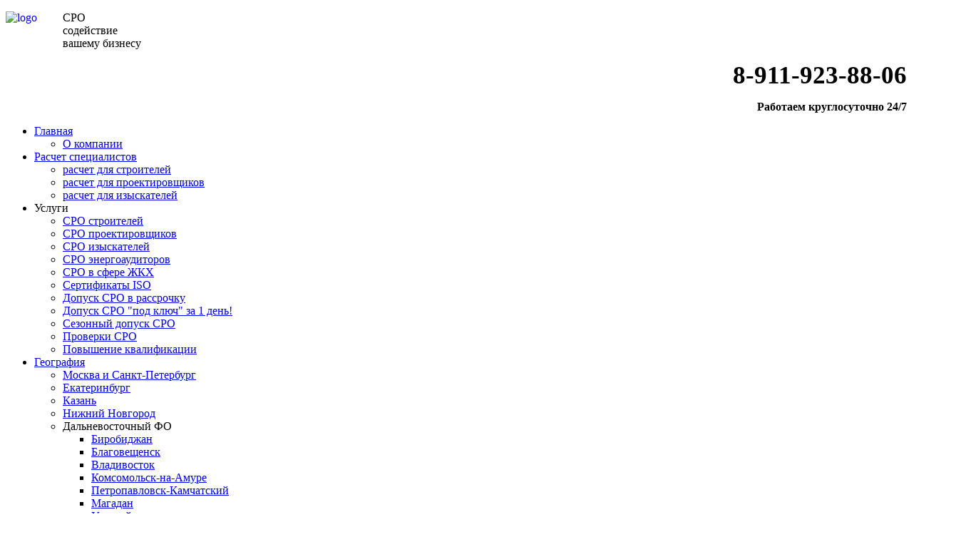

--- FILE ---
content_type: text/html; charset=utf-8
request_url: http://sro-sodeistvie.ru/regiony/petrozavodsk.html
body_size: 18497
content:
<!DOCTYPE html>
<html prefix="og: http://ogp.me/ns#" dir="ltr" lang="ru-ru">
<head>
      <base href="http://sro-sodeistvie.ru/regiony/petrozavodsk.html" />
  <meta http-equiv="content-type" content="text/html; charset=utf-8" />
  <meta name="author" content="Super User" />
  <meta property="og:url" content="http://sro-sodeistvie.ru/regiony/petrozavodsk.html" />
  <meta property="og:type" content="article" />
  <meta property="og:title" content="Вступление в СРО г. Петрозаводск. Вступить в СРО, получить допуск СРО в Петрозаводске." />
  <meta property="og:description" content="Получить допуск СРО в Петрозаводске буквально за один день предлагает своим клиентам компания &amp;laquo;Содействие&amp;raquo;. Наши услуги доступны компаниям и предприятиям, желающим вступить в профессиональное сообщество строителей, проектировщиков, энергоаудиторов, а также изыскателей, из самых разных ре..." />
  <meta name="twitter:card" content="summary" />
  <meta name="twitter:title" content="Вступление в СРО г. Петрозаводск. Вступить в СРО, получить допуск СРО в Петрозаводске." />
  <meta name="twitter:description" content="Получить допуск СРО в Петрозаводске буквально за один день предлагает своим клиентам компания &amp;laquo;Содействие&amp;raquo;. Наши услуги доступны компаниям и предприятиям, желающим вступить в профессиональ..." />
  <meta name="description" content="Получить допуск СРО в Петрозаводске буквально за один день предлагает своим клиентам компания &amp;laquo;Содействие&amp;raquo;. Наши услуги доступны компаниям..." />
  <meta name="generator" content="Joomla! - Open Source Content Management" />
  <title>Вступление в СРО г. Петрозаводск. Вступить в СРО, получить допуск СРО в Петрозаводске.</title>
  <link href="/regiony/petrozavodsk.html" rel="canonical" />
  <link href="/favicon.ico" rel="shortcut icon" type="image/vnd.microsoft.icon" />
  <link rel="stylesheet" href="https://cdn.jsdelivr.net/npm/magnific-popup@1.1.0/dist/magnific-popup.min.css" type="text/css" />
  <link rel="stylesheet" href="https://cdn.jsdelivr.net/npm/simple-line-icons@2.4.1/css/simple-line-icons.css" type="text/css" />
  <link rel="stylesheet" href="/components/com_k2/css/k2.css?v=2.10.3&b=20200429" type="text/css" />
  <link rel="stylesheet" href="/plugins/system/jcemediabox/css/jcemediabox.css?1d12bb5a40100bbd1841bfc0e498ce7b" type="text/css" />
  <link rel="stylesheet" href="/plugins/system/jcemediabox/themes/squeeze/css/style.css?904d706a133c73eabd5311fc39fa401b" type="text/css" />
  <link rel="stylesheet" href="/plugins/system/rokbox/themes/clean/rokbox-style.css" type="text/css" />
  <link rel="stylesheet" href="http://sro-sodeistvie.ru/modules/mod_tabs_gk5/styles/style1.css" type="text/css" />
  <link rel="stylesheet" href="http://sro-sodeistvie.ru/components/com_aicontactsafe/includes/css/aicontactsafe_general.css" type="text/css" />
  <link rel="stylesheet" href="http://sro-sodeistvie.ru/media/aicontactsafe/cssprofiles/profile_css_11.css" type="text/css" />
  <link rel="stylesheet" href="/media/system/css/calendar-jos.css" type="text/css"  title="Зеленый"  media="all" />
  <link rel="stylesheet" href="/modules/mod_djimageslider/themes/default/css/djimageslider.css" type="text/css" />
  <style type="text/css">

                        /* K2 - Magnific Popup Overrides */
                        .mfp-iframe-holder {padding:10px;}
                        .mfp-iframe-holder .mfp-content {max-width:100%;width:100%;height:100%;}
                        .mfp-iframe-scaler iframe {background:#fff;padding:10px;box-sizing:border-box;box-shadow:none;}
                    #gk-tabs-145 .gkTabsContainer0, #gk-tabs-145 .gkTabsContainer1, #gk-tabs-145 .gkTabsContainer2 { height: 254px; }
  </style>
  <script src="https://code.jquery.com/jquery-1.7.2.min.js" type="text/javascript"></script>
  <script src="https://cdn.jsdelivr.net/npm/magnific-popup@1.1.0/dist/jquery.magnific-popup.min.js" type="text/javascript"></script>
  <script src="/media/k2/assets/js/k2.frontend.js?v=2.10.3&b=20200429&sitepath=/" type="text/javascript"></script>
  <script src="/plugins/system/jcemediabox/js/jcemediabox.js?0c56fee23edfcb9fbdfe257623c5280e" type="text/javascript"></script>
  <script src="/media/system/js/mootools-core.js" type="text/javascript"></script>
  <script src="/media/system/js/core.js" type="text/javascript"></script>
  <script src="/media/system/js/mootools-more.js" type="text/javascript"></script>
  <script src="/plugins/system/rokbox/rokbox.js" type="text/javascript"></script>
  <script src="http://sro-sodeistvie.ru/modules/mod_tabs_gk5/scripts/engine.mootools.js" type="text/javascript"></script>
  <script src="/includes/js/joomla.javascript.js" type="text/javascript"></script>
  <script src="/media/system/js/calendar.js" type="text/javascript"></script>
  <script src="/media/system/js/calendar-setup.js" type="text/javascript"></script>
  <script src="/modules/mod_djimageslider/assets/js/moo.slider.js?v=3.2.1" type="text/javascript" defer="defer"></script>
  <script type="application/ld+json">

                {
                    "@context": "https://schema.org",
                    "@type": "Article",
                    "mainEntityOfPage": {
                        "@type": "WebPage",
                        "@id": "http://sro-sodeistvie.ru/regiony/petrozavodsk.html"
                    },
                    "url": "http://sro-sodeistvie.ru/regiony/petrozavodsk.html",
                    "headline": "Вступление в СРО г. Петрозаводск. Вступить в СРО, получить допуск СРО в Петрозаводске.",
                    "datePublished": "2013-06-24 16:24:22",
                    "dateModified": "2015-04-27 13:38:48",
                    "author": {
                        "@type": "Person",
                        "name": "Super User",
                        "url": "http://sro-sodeistvie.ru/regiony/petrozavodsk/itemlist/user/932-superuser.html"
                    },
                    "publisher": {
                        "@type": "Organization",
                        "name": "СРО Содействие",
                        "url": "http://sro-sodeistvie.ru/",
                        "logo": {
                            "@type": "ImageObject",
                            "name": "СРО Содействие",
                            "width": "",
                            "height": "",
                            "url": "http://sro-sodeistvie.ru/"
                        }
                    },
                    "articleSection": "http://sro-sodeistvie.ru/regiony/petrozavodsk/itemlist/category/40-severo-zapadnyj-federalnyj-okrug.html",
                    "keywords": "",
                    "description": "Получить допуск СРО в Петрозаводске буквально за один день предлагает своим клиентам компания &amp;laquo;Содействие&amp;raquo;. Наши услуги доступны компаниям и предприятиям, желающим вступить в профессиональное сообщество строителей, проектировщиков, энергоаудиторов, а также изыскателей, из самых разных регионов нашей страны. При этом мы осуществляем взаимодействие с клиентами посредством интернет-ресурса. Глобальная компьютеризация и доступность подобных средств делает такую форму сотрудничества весьма привлекательной, как для нас, так и для наших клиентов. Чтобы оформить заказ на вступление в СРО в Петрозаводске, достаточно зайти на наш сайт и подать заявку. Буквально через несколько часов, или даже минут, с вами свяжется менеджер &amp;laquo;Содействия&amp;raquo; любым удобным для вас способом &amp;ndash; по телефону или он-лайн. Специалист компании уточнит ваши пожелания и проинформирует о том, что необходимо сделать. Причем от организации-клиента потребуется совсем немного. А именно &amp;ndash; предоставить необходимые документы и дождаться момента, когда допуск СРО будет оформлен. Не стоит волноваться: ожидания не будут долгими! Компания &amp;laquo;Содействие&amp;raquo; за время своего существования успела отработать механизмы оформления допусков &amp;laquo;под ключ&amp;raquo; и наладить связи с самыми крупными саморегулируемыми организациями во всех регионах России, и в столице Карелии в том числе. Таким образом, на то, чтобы вступить в СРО в Петрозаводске, понадобятся не более одного-двух дней с момента подачи заявки. &amp;laquo;Содействие&amp;raquo; - это выгодно Приятно удивит вас и наша ценовая политика. Мы стремимся сделать сотрудничество не только удобным, но и выгодным. С и потому теперь допуск СРО в Петрозаводске можно оформить в рассрочку! Никаких переплат! Лишь возможность повременить с выплатой обязательных для вступления взносов.Приятным сюрпризом также станут и наши скидки, к примеру &amp;ndash; при вступлении в два и более СРО. Сами же услуги обойдутся совсем недорого. За работу высококвалифицированного специалиста, который оформит допуск СРО в Петрозаводске &amp;laquo;под ключ&amp;raquo; вы должны будете заплатить всего 25000 рублей. Причем, только по факту, когда документы окажутся у вас на руках. Если есть непреодолимое желание быстро и выгодно стать обладателем допуска СРО &amp;ndash; Петрозаводск знает, куда следует обращаться. Конечно, в &amp;laquo;Содействие&amp;raquo;! Ведь наша компания соответствует всем требованиям самых взыскательных клиентов! Расчёт вступления в СРО Вступить в СРО в Петрозаводске",
                    "articleBody": "Получить допуск СРО в Петрозаводске буквально за один день предлагает своим клиентам компания &amp;laquo;Содействие&amp;raquo;. Наши услуги доступны компаниям и предприятиям, желающим вступить в профессиональное сообщество строителей, проектировщиков, энергоаудиторов, а также изыскателей, из самых разных регионов нашей страны. При этом мы осуществляем взаимодействие с клиентами посредством интернет-ресурса. Глобальная компьютеризация и доступность подобных средств делает такую форму сотрудничества весьма привлекательной, как для нас, так и для наших клиентов. Чтобы оформить заказ на вступление в СРО в Петрозаводске, достаточно зайти на наш сайт и подать заявку. Буквально через несколько часов, или даже минут, с вами свяжется менеджер &amp;laquo;Содействия&amp;raquo; любым удобным для вас способом &amp;ndash; по телефону или он-лайн. Специалист компании уточнит ваши пожелания и проинформирует о том, что необходимо сделать. Причем от организации-клиента потребуется совсем немного. А именно &amp;ndash; предоставить необходимые документы и дождаться момента, когда допуск СРО будет оформлен. Не стоит волноваться: ожидания не будут долгими! Компания &amp;laquo;Содействие&amp;raquo; за время своего существования успела отработать механизмы оформления допусков &amp;laquo;под ключ&amp;raquo; и наладить связи с самыми крупными саморегулируемыми организациями во всех регионах России, и в столице Карелии в том числе. Таким образом, на то, чтобы вступить в СРО в Петрозаводске, понадобятся не более одного-двух дней с момента подачи заявки. &amp;laquo;Содействие&amp;raquo; - это выгодно Приятно удивит вас и наша ценовая политика. Мы стремимся сделать сотрудничество не только удобным, но и выгодным. С и потому теперь допуск СРО в Петрозаводске можно оформить в рассрочку! Никаких переплат! Лишь возможность повременить с выплатой обязательных для вступления взносов.Приятным сюрпризом также станут и наши скидки, к примеру &amp;ndash; при вступлении в два и более СРО. Сами же услуги обойдутся совсем недорого. За работу высококвалифицированного специалиста, который оформит допуск СРО в Петрозаводске &amp;laquo;под ключ&amp;raquo; вы должны будете заплатить всего 25000 рублей. Причем, только по факту, когда документы окажутся у вас на руках. Если есть непреодолимое желание быстро и выгодно стать обладателем допуска СРО &amp;ndash; Петрозаводск знает, куда следует обращаться. Конечно, в &amp;laquo;Содействие&amp;raquo;! Ведь наша компания соответствует всем требованиям самых взыскательных клиентов! Расчёт вступления в СРО Вступить в СРО в Петрозаводске"
                }
                
  </script>
  <script type="text/javascript">
JCEMediaBox.init({popup:{width:"",height:"",legacy:0,lightbox:0,shadowbox:0,resize:1,icons:1,overlay:1,overlayopacity:0.8,overlaycolor:"#000000",fadespeed:500,scalespeed:500,hideobjects:0,scrolling:"fixed",close:2,labels:{'close':'Close','next':'Next','previous':'Previous','cancel':'Cancel','numbers':'{$current} of {$total}'},cookie_expiry:"",google_viewer:0},tooltip:{className:"tooltip",opacity:0.8,speed:150,position:"bc",offsets:{x: 16, y: 16}},base:"/",imgpath:"plugins/system/jcemediabox/img",theme:"squeeze",themecustom:"",themepath:"plugins/system/jcemediabox/themes",mediafallback:0,mediaselector:"audio,video"});var rokboxPath = '/plugins/system/rokbox/';
		if (typeof(RokBox) !== 'undefined') {
			window.addEvent('domready', function() {
				var rokbox = new RokBox({
					'className': 'rokbox',
					'theme': 'clean',
					'transition': Fx.Transitions.Quad.easeOut,
					'duration': 200,
					'chase': 40,
					'frame-border': 20,
					'content-padding': 0,
					'arrows-height': 35,
					'effect': 'quicksilver',
					'captions': 0,
					'captionsDelay': 800,
					'scrolling': 0,
					'keyEvents': 1,
					'overlay': {
						'background': '#000000',
						'opacity': 0.85,
						'duration': 200,
						'transition': Fx.Transitions.Quad.easeInOut
					},
					'defaultSize': {
						'width': 640,
						'height': 460
					},
					'autoplay': 'true',
					'controller': 'false',
					'bgcolor': '#f3f3f3',
					'youtubeAutoplay': 0,
					'youtubeHighQuality': 0,
					'vimeoColor': '00adef',
					'vimeoPortrait': 0,
					'vimeoTitle': 0,
					'vimeoFullScreen': 1,
					'vimeoByline': 0
				});
			});
		};Calendar._DN = new Array ("Воскресенье", "Понедельник", "Вторник", "Среда", "Четверг", "Пятница", "Суббота", "Воскресенье"); Calendar._SDN = new Array ("Вс", "Пн", "Вт", "Ср", "Чт", "Пт", "Сб", "Вс"); Calendar._FD = 0; Calendar._MN = new Array ("Январь", "Февраль", "Март", "Апрель", "Май", "Июнь", "Июль", "Август", "Сентябрь", "Октябрь", "Ноябрь", "Декабрь"); Calendar._SMN = new Array ("Янв", "Фев", "Март", "Апр", "Май", "Июнь", "Июль", "Авг", "Сен", "Окт", "Нояб", "Дек"); Calendar._TT = {};Calendar._TT["INFO"] = "О календаре"; Calendar._TT["ABOUT"] =
 "DHTML Date/Time Selector\n" +
 "(c) dynarch.com 2002-2005 / Author: Mihai Bazon\n" +
"For latest version visit: http://www.dynarch.com/projects/calendar/\n" +
"Distributed under GNU LGPL.  See http://gnu.org/licenses/lgpl.html for details." +
"\n\n" +
"Выбор даты:\n" +
"- Чтобы выбрать год, используйте кнопками < и > \n" +
"- Чтобы выбрать месяц воспользуйтесь кнопками < и > \n" +
"- Удерживайте кнопку мыши на любой из кнопок, расположенных выше, для быстрого выбора.";
Calendar._TT["ABOUT_TIME"] = "\n\n" +
"Time selection:\n" +
"- Click on any of the time parts to increase it\n" +
"- or Shift-click to decrease it\n" +
"- or click and drag for faster selection.";

		Calendar._TT["PREV_YEAR"] = "Нажмите, что бы перейти на предыдущий год. Нажмите и удерживайте для показа списка лет."; Calendar._TT["PREV_MONTH"] = "Нажмите, что бы перейти на предыдущий месяц. Нажмите и удерживайте для показа списка месяцев."; Calendar._TT["GO_TODAY"] = "Текущая дата"; Calendar._TT["NEXT_MONTH"] = "Нажмите, что бы перейти на следующий месяц. Нажмите и удерживайте для показа списка месяцев."; Calendar._TT["NEXT_YEAR"] = "Нажмите, что бы перейти на следующий год. Нажмите и удерживайте для показа списка лет."; Calendar._TT["SEL_DATE"] = "Выбор даты."; Calendar._TT["DRAG_TO_MOVE"] = "Потяните, чтобы переместить"; Calendar._TT["PART_TODAY"] = "Сегодня"; Calendar._TT["DAY_FIRST"] = "Показывать первые %s"; Calendar._TT["WEEKEND"] = "0,6"; Calendar._TT["CLOSE"] = "Закрыть"; Calendar._TT["TODAY"] = "Сегодня"; Calendar._TT["TIME_PART"] = "Shift + клик или перетаскивание мышкой позволит изменить значение."; Calendar._TT["DEF_DATE_FORMAT"] = "%Y-%m-%d"; Calendar._TT["TT_DATE_FORMAT"] = "%a, %b %e"; Calendar._TT["WK"] = "нед."; Calendar._TT["TIME"] = "Время:";
	//<![CDATA[
	<!--
	function resetSubmit( pf ) {
		$('adminForm_'+pf).addEvent('submit', function(e) {
			new Event(e).stop();
				e.stop();
				var xSubmit = new Request.HTML(
					{url:'index.php',
					evalScripts:false,
					update:$('displayAiContactSafeForm_'+pf),
					onRequest: function(){ 
										document.getElementById('adminForm_'+pf).elements['task'].value = 'ajaxform'; 
										document.getElementById('adminForm_'+pf).elements['use_ajax'].value = '1';
										$('aiContactSafeSend_loading_'+pf).innerHTML = '&nbsp;&nbsp;Пожалуйста, подождите ...&nbsp;<img id="imgLoading" border="0" src="http://sro-sodeistvie.ru/components/com_aicontactsafe/includes/images/load.gif" />&nbsp;&nbsp;';
										document.getElementById('adminForm_'+pf).elements['aiContactSafeSendButton'].disabled = true;
					},
					onSuccess: function(responseTree, responseElements, responseHTML, responseJavaScript) { 
										changeCaptcha(pf,0); 
										document.getElementById('adminForm_'+pf).elements['aiContactSafeSendButton'].removeAttribute('disabled');
										if (document.getElementById('adminForm_'+pf).elements['ajax_return_to']) {
											var ajax_return_to = document.getElementById('adminForm_'+pf).elements['ajax_return_to'].value;
											if (ajax_return_to.length > 0) {
												window.location = ajax_return_to;
											}
										} else {
											if (document.getElementById('adminForm_'+pf).elements['ajax_message_sent']) {
												var return_to = document.getElementById('adminForm_'+pf).elements['return_to'].value;
												return_to = return_to.replace('&#38;', '&');
												var current_url = document.getElementById('adminForm_'+pf).elements['current_url'].value;
												current_url = current_url.replace('&#38;', '&');
												if (return_to.length > 0 && return_to != current_url) {													
													window.location = return_to;
												}
											}
										}
										$('aiContactSafeSend_loading_'+pf).innerHTML = '&nbsp;';
										setupCalendars(pf);
										if(typeof SqueezeBox!='undefined' && $('system-message')) {
											SqueezeBox.initialize();
											SqueezeBox.open($('system-message'), {
												handler: 'adopt',
												size: {x: $('system-message').offsetWidth+30, y: $('system-message').offsetHeight+30}
											});
										}
					}}
				).post($('adminForm_'+pf));
	
		});
	}
	function checkEditboxLimit( pf, editbox_id, chars_limit ){
		if (document.getElementById('adminForm_'+pf).elements[editbox_id]) {
			if (document.getElementById('adminForm_'+pf).elements[editbox_id].value.length > chars_limit) {
				alert('Превышено максимально допустимое число символов ! !');
				document.getElementById('adminForm_'+pf).elements[editbox_id].value = document.getElementById('adminForm_'+pf).elements[editbox_id].value.substring(0,chars_limit);
			} else {
				if (document.getElementById('adminForm_'+pf).elements['countdown_'+editbox_id]) {
					document.getElementById('adminForm_'+pf).elements['countdown_'+editbox_id].value = chars_limit - document.getElementById('adminForm_'+pf).elements[editbox_id].value.length;
				}
			}
		}
	}
	function changeCaptcha( pf, modifyFocus ) {
		if (document.getElementById('div_captcha_img_'+pf)) {
			var set_rand = Math.floor(Math.random()*10000000001);
			var r_id = document.getElementById('adminForm_'+pf).elements['r_id'].value;
			var captcha_file = 'http://sro-sodeistvie.ru/index.php?option=com_aicontactsafe&sTask=captcha&task=captcha&pf='+pf+'&r_id='+r_id+'&lang=en&format=raw&set_rand='+set_rand;
			if (window.ie6) {
				var url = 'http://sro-sodeistvie.ru/index.php?option=com_aicontactsafe&sTask=captcha&task=newCaptcha&pf='+pf+'&r_id='+r_id+'&lang=en&format=raw&set_rand='+set_rand;
				var xCaptcha = new Request({
					url: url, 
					method: 'get', 
					onRequest: function(){
											$('div_captcha_img_'+pf).innerHTML = 'Пожалуйста, подождите ...';
					},
					onComplete: function(responseText){
											$('div_captcha_img_'+pf).innerHTML = responseText;
					}
				}).send();
	
			} else {
				$('div_captcha_img_'+pf).innerHTML = '<img src="'+captcha_file+'" alt="&nbsp;" id="captcha" border="0" />';
			}
			if (modifyFocus && document.getElementById('captcha-code')) {
				document.getElementById('captcha-code').focus();
			}
		}
		if (document.getElementById('aiContactSafe_form_'+pf) || document.getElementById('aiContactSafe_module_'+pf)) {
			if (document.getElementById('reCaptchaReset')) {
				if (document.getElementById('reCaptchaReset').value == 1 && document.getElementById('recaptcha_div')) {
					if (document.getElementById('reCaptchaPublicKey')) {
						var reCaptchaPublicKey = document.getElementById('reCaptchaPublicKey').value;
					} else {
						var reCaptchaPublicKey = '';
					}
					if (document.getElementById('reCaptchaTheme')) {
						var reCaptchaTheme = document.getElementById('reCaptchaTheme').value;
					} else {
						var reCaptchaTheme = '';
					}
					Recaptcha.create(reCaptchaPublicKey, 'recaptcha_div',  { theme:reCaptchaTheme });
				}
			}
		}
		if (document.getElementById('captcha-code')) {
			$('captcha-code').value = '';
		} else if (document.getElementById('captcha_code')) {
			$('captcha_code').value = '';
		} else if (document.getElementById('mathguard_answer')) {
			$('mathguard_answer').value = '';
		} else if (document.getElementById('recaptcha_response_field')) {
			$('recaptcha_response_field').value = '';
		}
	}
	function setDate( pf, newDate, idDate ) {
		if (document.getElementById('adminForm_'+pf).elements['day_'+idDate]) {
			document.getElementById('adminForm_'+pf).elements['day_'+idDate].value = newDate.substr(8,2);
		}
		if (document.getElementById('adminForm_'+pf).elements['month_'+idDate]) {
			var selMonth = newDate.substr(5,2);
			if(selMonth.substr(0,1) == '0') {
				selMonth = selMonth.substr(1,1);
			}
			selMonth = parseInt(selMonth) - 1;
			document.getElementById('adminForm_'+pf).elements['month_'+idDate].options[selMonth].selected = true;
		}
		if (document.getElementById('adminForm_'+pf).elements['year_'+idDate]) {
			document.getElementById('adminForm_'+pf).elements['year_'+idDate].value = newDate.substr(0,4);
		}
	}
	function daysInFebruary( year ){
		var days = (((year % 4 == 0) && ( (!(year % 100 == 0)) || (year % 400 == 0))) ? 29 : 28 );
		return days;
	}
	function daysInMonth( month, year ) {
		var days = 31;
		switch( true ) {
			case month == 2 :
				days = daysInFebruary( year );
				break;
			case month == 4 || month == 6 || month == 9 || month == 11 :
				days = 30;
				break;
		}
	   return days;
	}
	function checkDate( pf, idDate ) {
		var year = 0;
		var month = 0;
		var day = 0;
		if (document.getElementById('adminForm_'+pf).elements['year_'+idDate]) {
			year = document.getElementById('adminForm_'+pf).elements['year_'+idDate].value;
		}
		if (document.getElementById('adminForm_'+pf).elements['month_'+idDate]) {
			month = document.getElementById('adminForm_'+pf).elements['month_'+idDate].value;
		}
		if (document.getElementById('adminForm_'+pf).elements['day_'+idDate]) {
			day = document.getElementById('adminForm_'+pf).elements['day_'+idDate].value;
		}
		if (day > 0 && month > 0 && year > 0) {
			var days = daysInMonth( month, year );
			if (day > days) {
				day = days;
				document.getElementById('adminForm_'+pf).elements['day_'+idDate].value = days;
				var error = 'В указанном месяце колличество дней - %days% ! Сначала укажите месяц.';
				alert( error.replace( '%days%', days ) );
			}
		}
		if (document.getElementById('adminForm_'+pf).elements[idDate]) {
			document.getElementById('adminForm_'+pf).elements[idDate].value = year+'-'+month+'-'+day;
		}
	}
	function clickCheckBox( pf, idTag, ckChecked ) {
		document.getElementById('adminForm_'+pf).elements[idTag].value = ckChecked?1:0;
	}
	function hideUploadField(file_field, pf) {
		$('upload_'+pf+'_file_'+file_field).setStyle('display','none');
	}
	function showUploadField(file_field, pf) {
		$('upload_'+pf+'_file_'+file_field).setStyle('display','inline');
	}
	function resetUploadField(file_field, pf) {
		var var_file_field = "'"+file_field+"'";
		$('upload_'+pf+'_file_'+file_field).innerHTML = '<input type="file" name="'+file_field+'" id="'+file_field+'" onchange="startUploadFile('+var_file_field+','+pf+')" />';
	}
	function hideFileField(file_field, pf) {
		$('cancel_upload_'+pf+'_file_'+file_field).setStyle('display','none');
	}
	function showFileField(file_field, pf) {
		$('cancel_upload_'+pf+'_file_'+file_field).setStyle('display','inline');
	}
	function hideWaitFileField(file_field, pf) {
		$('wait_upload_'+pf+'_file_'+file_field).setStyle('display','none');
	}
	function showWaitFileField(file_field, pf) {
		$('wait_upload_'+pf+'_file_'+file_field).setStyle('display','inline');
	}
	function cancelUploadFile(file_field, pf) {
		hideFileField(file_field, pf);
		deleteUploadedFile(file_field, pf);
		$('adminForm_'+pf).elements[file_field+'_attachment_name'].value = '';
		$('adminForm_'+pf).elements[file_field+'_attachment_id'].value = '';
		resetUploadField(file_field, pf);
		showUploadField(file_field, pf);
	}
	function deleteUploadedFile(file_field, pf) {
		var file_name = $('adminForm_'+pf).elements[file_field+'_attachment_name'].value;
		var r_id = document.getElementById('adminForm_'+pf).elements['r_id'].value;
		var url = 'http://sro-sodeistvie.ru/index.php?option=com_aicontactsafe&sTask=message&task=deleteUploadedFile&filename='+file_name+'&r_id='+r_id+'&format=raw'
		var xUpload = new Request({
			url: url, 
			method: 'get', 
		}).send();
	
	}
	function startUploadFile(file_field, pf) {
		var r_id = document.getElementById('adminForm_'+pf).elements['r_id'].value;
		$('adminForm_'+pf).setProperty('action','index.php?option=com_aicontactsafe&field='+file_field+'&r_id='+r_id+'&format=raw');
		$('adminForm_'+pf).setProperty('target','iframe_upload_file_'+pf+'_file_'+file_field);
		$('adminForm_'+pf).elements['task'].value = 'uploadFile';
		hideUploadField(file_field, pf);
		hideFileField(file_field, pf);
		showWaitFileField(file_field, pf);
		$('adminForm_'+pf).submit();
		resetUploadField(file_field, pf);
	}
	function endUploadFile(pf, file_field, attachment_name, attachment_id, error_type, error_message) {
		error_type = parseInt(error_type);
		hideWaitFileField(file_field, pf);
		switch( error_type ) {
			case 0 :
				$('adminForm_'+pf).elements[file_field+'_attachment_name'].value = attachment_name;
				$('adminForm_'+pf).elements[file_field+'_attachment_id'].value = attachment_id;
				showFileField(file_field, pf);
				break;
			case 1 :
				alert('Этот тип вложения не дозволен ! ( '+error_message+' ) ');
				cancelUploadFile(file_field, pf);
				break;
			case 2 :
				alert('Файл слишком велик ! ( '+error_message+' ) ');
				cancelUploadFile(file_field, pf);
				break;
			case 3 :
				alert('Другая ошибка ! ( '+error_message+' ) ');
				cancelUploadFile(file_field, pf);
				break;
		}
		resetSendButtonTarget(pf);
	}
	function resetSendButtonTarget(pf) {
		$('adminForm_'+pf).setProperty('action','index.php');
		$('adminForm_'+pf).setProperty('target','_self');
		$('adminForm_'+pf).elements['task'].value = 'message';
	}
	function setupCalendars(pf) {
		var calendars_imgs = $$('#adminForm_'+pf+' img.calendar');
		var countCalendars = calendars_imgs.length;
		for(var i=0;i<countCalendars;i++) {
			var imgid = calendars_imgs[i].getProperty('id');
			if (imgid.substr(imgid.length-4)=='_img') {
				fieldid = imgid.substr(0,imgid.length-4);
				Calendar.setup({inputField : fieldid, ifFormat: "%Y-%m-%d", button : imgid, align : "Tl", singleClick : true});
			}
		}
	}
	//-->
	//]]>

	//<![CDATA[
	<!--
	function getAiContactForm_11() {
		if (document.getElementById('aiContactSafe_module_11')) {
			var url = 'http://sro-sodeistvie.ru/index.php?option=com_aicontactsafe&sTask=message&task=message&pf=11&use_ajax=1&r_id=1564851550&format=raw&lang=en&Itemid=281';
				var xCaptcha = new Request({
					url: url, 
					method: 'get', 
					onRequest: function(){
											$('aiContactSafe_module_11').innerHTML = 'Пожалуйста, подождите ...';
					},
					onComplete: function(responseText){
											$('aiContactSafe_module_11').innerHTML = this.response.text;
											setupCalendars(11);
											changeCaptcha(11,0);
											resetSubmit(11);
					}
				}).send();
	
		}
	}
	window.addEvent('load', function() {
		getAiContactForm_11();
	});
	//-->
	//]]>

  </script>

    <link rel="stylesheet" href="/templates/system/css/system.css" />
    <link rel="stylesheet" href="/templates/system/css/general.css" />

    <!-- Created by Artisteer v4.0.0.58475 -->
    
    
    <meta name="viewport" content="initial-scale = 1.0, maximum-scale = 1.0, user-scalable = no, width = device-width">


  
    <link rel="stylesheet" href="/templates/sodeistvie/css/template.css" media="screen">
    <!--[if lte IE 7]><link rel="stylesheet" href="/templates/sodeistvie/css/template.ie7.css" media="screen" /><![endif]-->
    <link rel="stylesheet" href="/templates/sodeistvie/css/template.responsive.css" media="all">


    <script>if ('undefined' != typeof jQuery) document._artxJQueryBackup = jQuery;</script>
    <script src="/templates/sodeistvie/jquery.js"></script>


    <script src="/templates/sodeistvie/script.js"></script>
    <script>if (document._artxJQueryBackup) jQuery = document._artxJQueryBackup;</script>
    <script src="/templates/sodeistvie/script.responsive.js"></script>
        <script type="text/javascript">
        $.noConflict();
      </script>
  <script src="http://api-maps.yandex.ru/2.0/?load=package.full&lang=ru-RU" type="text/javascript"></script>
<script type="text/javascript">
    ymaps.ready(function () {
        var map = new ymaps.Map('YMapsID', {
            center: [55.7, 37.5],
            zoom: 9,
            type: 'yandex#map',
            behaviors: ['scrollZoom', 'drag']
        });

        // Необходимо подставить свой URL.
        ymaps.geoXml.load("http://maps.yandex.ru/export/usermaps/Ooju1DLJlJROPxF7cmAQ9UdekEyltVgH/")
            .then(function (res) {

                // Установка границ карты по размерам содержимого YMapsML-файла.
                var bounds = res.mapState && res.mapState.getBounds();

                bounds && map.setBounds(bounds);

                res.geoObjects.each(function (geoObject) {
                    geoObject.options.set({
                        preset : 'twirl#orangeStretchyIcon', // Все типы стандартных значков можно увидеть тут http://api.yandex.ru/maps/doc/jsapi/2.x/ref/reference/option.presetStorage.xml
                    /*  Можно установить и собственный значок для метки.
                        iconImageHref: 'http://api.yandex.ru/maps/doc/jsapi/2.x/examples/images/myIcon.gif', // картинка иконки
                        iconImageSize: [30, 42], // размеры картинки
                        iconImageOffset: [-3, -42] // смещение картинки
                    */
                    });
                });

                // Добавление загруженных из YMapsML-файла объектов на карту.
                map.geoObjects.add(res.geoObjects);
            });
    });
</script>
<link rel="stylesheet" type="text/css" href="/templates/sodeistvie/css/style.css"/>
<script type="text/javascript" src="http://code.jquery.com/jquery-1.8.3.min.js"></script>
  <script src="http://code.jquery.com/ui/1.10.0/jquery-ui.js"></script>
  <script type="text/javascript" src="/js/dopusk.js"></script>
<link rel="apple-touch-icon" sizes="57x57" href="/apple-icon-57x57.png">
<link rel="apple-touch-icon" sizes="60x60" href="/apple-icon-60x60.png">
<link rel="apple-touch-icon" sizes="72x72" href="/apple-icon-72x72.png">
<link rel="apple-touch-icon" sizes="76x76" href="/apple-icon-76x76.png">
<link rel="apple-touch-icon" sizes="114x114" href="/apple-icon-114x114.png">
<link rel="apple-touch-icon" sizes="120x120" href="/apple-icon-120x120.png">
<link rel="apple-touch-icon" sizes="144x144" href="/apple-icon-144x144.png">
<link rel="apple-touch-icon" sizes="152x152" href="/apple-icon-152x152.png">
<link rel="apple-touch-icon" sizes="180x180" href="/apple-icon-180x180.png">
<link rel="icon" type="image/png" sizes="192x192"  href="/android-icon-192x192.png">
<link rel="icon" type="image/png" sizes="32x32" href="/favicon-32x32.png">
<link rel="icon" type="image/png" sizes="96x96" href="/favicon-96x96.png">
<link rel="icon" type="image/png" sizes="16x16" href="/favicon-16x16.png">
<link rel="manifest" href="/manifest.json">
<meta name="msapplication-TileColor" content="#ffffff">
<meta name="msapplication-TileImage" content="/ms-icon-144x144.png">
<meta name="theme-color" content="#ffffff">
</head>
<body>
<div class="outer-container">
    <section id="main-form" class="upform form" style="visibility: visible; top: 2400px; display: none;">
        <div class="close" title="Закрыть форму"></div>
        <header>Оформить заявку</header>
      <!-- form -->
      <div class="formwrap anypageform">
        <div>
          <label for="contactname">ФИО:</label>  
          <input type="text" name="contactname" id="contactname">
        </div>
        <div>
          <label for="phone">Телефон:</label>  
          <input type="text" name="phone" id="phone">
        </div>
        <div>
          <label for="email">Email:</label>  
          <input type="text" name="email" id="email">
        </div>
        <div class="button">
          <button>Отправить</button>
        </div>
      </div>
    </section>
    <section id="okform" class="upform form" style="visibility: visible; top: 2400px; display: none;">
      <div class="close" title="Закрыть форму"></div>
      <header>Сообщение отправлено!</header>
    </section>
     <section id="errorform" class="upform form" style="visibility: visible; top: 2400px; display: none;">
      <div class="close" title="Закрыть форму"></div>
      <header>Возникли проблемы!</header>
    </section>
  </div>
  <div id="underup" class="underup" style="display: none;"></div>
<div id="main">
<nav class="nav clearfix">
    
<div class="hmenu-extra1">

<div class="custom"  >
	<p><a href="/"><img style="float: left;" alt="logo" src="/images/stories/logo.png" height="100" width="80" /></a>СРО<br />содействие <br />вашему бизнесу</p></div>
</div>
<div class="hmenu-extra2">

<div class="custom"  >
	<p style="text-align: right;"><span style="font-size: 26pt;"><strong>8-911-923-88-06</strong></span></p>
<p style="text-align: right;"><strong>Работаем круглосуточно 24/7</strong></p></div>
</div>
<div class="clearfix">
</div>
<ul class="hmenu"><li class="item-213 deeper parent"><a href="/">Главная</a><ul><li class="item-743"><a href="/glavnaya/o-kompanii.html">О компании</a></li></ul></li><li class="item-218 deeper parent"><a href="/kalkulyator.html">Расчет специалистов</a><ul><li class="item-245"><a href="/kalkulyator/raschet-dlya-stroitelej.html">расчет для строителей</a></li><li class="item-246"><a href="/kalkulyator/raschet-dlya-proektirovshchikov.html">расчет для проектировщиков</a></li><li class="item-247"><a href="/kalkulyator/raschet-dlya-izyskatelej.html">расчет для изыскателей</a></li></ul></li><li class="item-721 deeper parent"><a class="separator">Услуги</a><ul><li class="item-722"><a href="/sro-stroitelej.html">СРО строителей</a></li><li class="item-723"><a href="/sro-proektirovshchikov.html">СРО проектировщиков</a></li><li class="item-724"><a href="/sro-izyskatelej.html">СРО изыскателей</a></li><li class="item-725"><a href="/sro-energoauditorov.html">СРО энергоаудиторов</a></li><li class="item-726"><a href="/sro-v-sfere-zhkkh.html">СРО в сфере ЖКХ</a></li><li class="item-727"><a href="/sertifikaty-iso.html">Сертификаты ISO</a></li><li class="item-728"><a href="/dopusk-sro-v-rassrochku.html">Допуск СРО в рассрочку</a></li><li class="item-729"><a href="/dopusk-sro-pod-klyuch-za-1-den.html">Допуск СРО &quot;под ключ&quot; за 1 день!</a></li><li class="item-730"><a href="/sezonnyj-dopusk-sro.html">Сезонный допуск СРО</a></li><li class="item-744"><a href="/proverki-sro.html">Проверки СРО</a></li><li class="item-745"><a href="/povyshenie-kvalifikatsii.html">Повышение квалификации</a></li></ul></li><li class="item-215 active deeper parent"><a class=" active" href="/regiony.html">География</a><ul><li class="item-286"><a href="/">Москва и Санкт-Петербург</a></li><li class="item-250"><a href="http://www.ekaterinburg.sro-sodeistvie.ru/">Екатеринбург</a></li><li class="item-251"><a href="http://www.kazan.sro-sodeistvie.ru/">Казань</a></li><li class="item-252"><a href="http://www.nn.sro-sodeistvie.ru/">Нижний Новгород</a></li><li class="item-349 deeper parent"><a class="separator">Дальневосточный ФО</a><ul><li class="item-598"><a href="/regiony/birobidzhan.html">Биробиджан</a></li><li class="item-494"><a href="/regiony/blagoveshchensk.html">Благовещенск</a></li><li class="item-501"><a href="/regiony/vladivostok.html">Владивосток</a></li><li class="item-502"><a href="/regiony/komsomolsk-na-amure.html">Комсомольск-на-Амуре</a></li><li class="item-499"><a href="/regiony/petropavlovsk-kamchatskij.html">Петропавловск-Камчатский</a></li><li class="item-567"><a href="/regiony/magadan.html">Магадан</a></li><li class="item-498"><a href="/regiony/ussurijsk.html">Уссурийск</a></li><li class="item-497"><a href="/regiony/khabarovsk.html">Хабаровск</a></li><li class="item-496"><a href="/regiony/yuzhno-sakhalinsk.html">Южно-Сахалинск</a></li><li class="item-495"><a href="/regiony/yakutsk.html">Якутск</a></li></ul></li><li class="item-525 deeper parent"><a class="separator">Крым</a><ul><li class="item-530"><a href="/regiony/simferopol.html">Симферополь</a></li><li class="item-531"><a href="/regiony/sevastopol.html">Севастополь</a></li><li class="item-532"><a href="/regiony/kerch.html">Керчь</a></li><li class="item-533"><a href="/regiony/yalta.html">Ялта</a></li></ul></li><li class="item-352 deeper parent"><a class="separator">Приволжский ФО</a><ul><li class="item-472"><a href="/regiony/izhevsk.html">Ижевск</a></li><li class="item-473"><a href="/regiony/joshkar-ola.html">Йошкар-Ола</a></li><li class="item-609"><a href="/regiony/kirovo-chepetsk.html">Кирово-Чепецк</a></li><li class="item-474"><a href="/regiony/naberezhnye-chelny.html">Набережные Челны</a></li><li class="item-475"><a href="/regiony/neftekamsk.html">Нефтекамск</a></li><li class="item-476"><a href="/regiony/novokujbyshevsk.html">Новокуйбышевск</a></li><li class="item-477"><a href="/regiony/penza.html">Пенза</a></li><li class="item-478"><a href="/regiony/rostov-na-donu.html">Ростов-на-Дону</a></li><li class="item-479"><a href="/regiony/samara.html">Самара</a></li><li class="item-480"><a href="/regiony/sarapul.html">Сарапул</a></li><li class="item-481"><a href="/regiony/saratov.html">Саратов</a></li><li class="item-482"><a href="/regiony/tolyatti.html">Тольятти</a></li><li class="item-483"><a href="/regiony/ulyanovsk.html">Ульяновск</a></li><li class="item-484"><a href="/regiony/ufa.html">Уфа</a></li><li class="item-485"><a href="/regiony/cheboksary.html">Чебоксары</a></li></ul></li><li class="item-348 deeper parent"><a class="separator">Северо-Западный ФО</a><ul><li class="item-403"><a href="/regiony/arkhangelsk.html">Архангельск</a></li><li class="item-565"><a href="/regiony/vologda.html">Вологда</a></li><li class="item-430"><a href="/regiony/vorkuta.html">Воркута</a></li><li class="item-431"><a href="/regiony/inta.html">Инта</a></li><li class="item-432"><a href="/regiony/kaliningrad.html">Калининград</a></li><li class="item-599"><a href="/regiony/kotlas.html">Котлас</a></li><li class="item-433"><a href="/regiony/murmansk.html">Мурманск</a></li><li class="item-434"><a href="/regiony/perm.html">Пермь</a></li><li class="item-569"><a href="/regiony/naryan-mar.html">Нарьян-Мар</a></li><li class="item-435 active"><a class=" active" href="/regiony/petrozavodsk.html">Петрозаводск</a></li><li class="item-436"><a href="/regiony/severodvinsk.html">Северодвинск</a></li><li class="item-570"><a href="/regiony/salekhard.html">Салехард</a></li><li class="item-437"><a href="/regiony/syktyvkar.html">Сыктывкар</a></li><li class="item-438"><a href="/regiony/usinsk.html">Усинск</a></li><li class="item-439"><a href="/regiony/cherepovets.html">Череповец</a></li></ul></li><li class="item-353 deeper parent"><a class="separator">Северо-Кавказский ФО</a><ul><li class="item-486"><a href="/regiony/vladikavkaz.html">Владикавказ</a></li><li class="item-487"><a href="/regiony/makhachkala.html">Махачкала</a></li><li class="item-488"><a href="/regiony/nalchik.html">Нальчик</a></li><li class="item-489"><a href="/regiony/nevinnomyssk.html">Невинномысск</a></li><li class="item-490"><a href="/regiony/pyatigorsk.html">Пятигорск</a></li><li class="item-491"><a href="/regiony/stavropol.html">Ставрополь</a></li><li class="item-597"><a href="/regiony/cherkessk.html">Черкесск</a></li></ul></li><li class="item-350 deeper parent"><a href="/regiony/sfo.html">Сибирский ФО</a><ul><li class="item-564"><a href="/regiony/abakan.html">Абакан</a></li><li class="item-554"><a href="/regiony/angarsk.html">Ангарск</a></li><li class="item-448"><a href="/regiony/barnaul.html">Барнаул</a></li><li class="item-548"><a href="/regiony/bijsk.html">Бийск</a></li><li class="item-553"><a href="/regiony/bratsk.html">Братск</a></li><li class="item-566"><a href="/regiony/gorno-altajsk.html">Горно-Алтайск</a></li><li class="item-449"><a href="/regiony/irkutsk.html">Иркутск</a></li><li class="item-450"><a href="/regiony/kemerovo.html">Кемерово</a></li><li class="item-451"><a href="/regiony/krasnoyarsk.html">Красноярск</a></li><li class="item-568"><a href="/regiony/kyzyl.html">Кызыл</a></li><li class="item-594"><a href="/regiony/mezhdurechensk.html">Междуреченск</a></li><li class="item-595"><a href="/regiony/novoaltajsk.html">Новоалтайск</a></li><li class="item-452"><a href="/regiony/novokuznetsk.html">Новокузнецк</a></li><li class="item-453"><a href="/regiony/novosibirsk.html">Новосибирск</a></li><li class="item-454"><a href="/regiony/norilsk.html">Норильск</a></li><li class="item-455"><a href="/regiony/omsk.html">Омск</a></li><li class="item-551"><a href="/regiony/prokopevsk.html">Прокопьевск</a></li><li class="item-456"><a href="/regiony/seversk.html">Северск</a></li><li class="item-596"><a href="/regiony/sterlitamak.html">Стерлитамак</a></li><li class="item-457"><a href="/regiony/tomsk.html">Томск</a></li><li class="item-458"><a href="/regiony/ulan-ude.html">Улан-Удэ</a></li><li class="item-459"><a href="/regiony/chita.html">Чита</a></li></ul></li><li class="item-351 deeper parent"><a class="separator">Уральский ФО</a><ul><li class="item-547"><a href="/regiony/zlatoust.html">Златоуст</a></li><li class="item-460"><a href="/regiony/kamensk-uralskij.html">Каменск-Уральский</a></li><li class="item-545"><a href="/regiony/kopejsk.html">Копейск</a></li><li class="item-461"><a href="/regiony/kurgan.html">Курган</a></li><li class="item-462"><a href="/regiony/magnitogorsk.html">Магнитогорск</a></li><li class="item-552"><a href="/regiony/miass.html">Миасс</a></li><li class="item-463"><a href="/regiony/nefteyugansk.html">Нефтеюганск</a></li><li class="item-464"><a href="/regiony/nizhnevartovsk.html">Нижневартовск</a></li><li class="item-465"><a href="/regiony/nizhnij-tagil.html">Нижний Тагил</a></li><li class="item-466"><a href="/regiony/novyj-urengoj.html">Новый Уренгой</a></li><li class="item-467"><a href="/regiony/orenburg.html">Оренбург</a></li><li class="item-468"><a href="/regiony/surgut.html">Сургут</a></li><li class="item-469"><a href="/regiony/tyumen.html">Тюмень</a></li><li class="item-571"><a href="/regiony/khanty-mansijsk.html">Ханты-Мансийск</a></li><li class="item-470"><a href="/regiony/chelyabinsk.html">Челябинск</a></li></ul></li><li class="item-346 deeper parent"><a class="separator">Центральный ФО</a><ul><li class="item-610"><a href="/regiony/balashikha.html">Балашиха</a></li><li class="item-404"><a href="/regiony/belgorod.html">Белгород</a></li><li class="item-405"><a href="/regiony/bryansk.html">Брянск</a></li><li class="item-406"><a href="/regiony/vladimir.html">Владимир</a></li><li class="item-407"><a href="/regiony/voronezh.html">Воронеж</a></li><li class="item-600"><a href="/regiony/gus-khrustalnyj.html">Гусь-Хрустальный</a></li><li class="item-408"><a href="/regiony/elets.html">Елец</a></li><li class="item-611"><a href="/regiony/zheleznodorozhnyj.html">Железнодорожный</a></li><li class="item-546"><a href="/regiony/ivanovo.html">Иваново</a></li><li class="item-409"><a href="/regiony/kaluga.html">Калуга</a></li><li class="item-410"><a href="/regiony/kirov.html">Киров</a></li><li class="item-601"><a href="/regiony/kovrov.html">Ковров</a></li><li class="item-612"><a href="/regiony/kolomna.html">Коломна</a></li><li class="item-613"><a href="/regiony/korolev.html">Королев</a></li><li class="item-411"><a href="/regiony/kostroma.html">Кострома</a></li><li class="item-412"><a href="/regiony/krasnogorsk.html">Красногорск</a></li><li class="item-413"><a href="/regiony/kursk.html">Курск</a></li><li class="item-414"><a href="/regiony/lipetsk.html">Липецк</a></li><li class="item-614"><a href="/regiony/mytishchi.html">Мытищи</a></li><li class="item-415"><a href="/regiony/orjol.html">Орёл</a></li><li class="item-416"><a href="/regiony/ryazan.html">Рязань</a></li><li class="item-550"><a href="/regiony/rybinsk.html">Рыбинск</a></li><li class="item-417"><a href="/regiony/smolensk.html">Смоленск</a></li><li class="item-418"><a href="/regiony/staryj-oskol.html">Старый Оскол</a></li><li class="item-419"><a href="/regiony/tambov.html">Тамбов</a></li><li class="item-420"><a href="/regiony/tver.html">Тверь</a></li><li class="item-421"><a href="/regiony/tula.html">Тула</a></li><li class="item-422"><a href="/regiony/yaroslavl.html">Ярославль</a></li></ul></li><li class="item-347 deeper parent"><a class="separator">Южный ФО</a><ul><li class="item-423"><a href="/regiony/armavir.html">Армавир</a></li><li class="item-424"><a href="/regiony/astrakhan.html">Астрахань</a></li><li class="item-425"><a href="/regiony/volgograd.html">Волгоград</a></li><li class="item-471"><a href="/regiony/volzhskij.html">Волжский</a></li><li class="item-426"><a href="/regiony/krasnodar.html">Краснодар</a></li><li class="item-427"><a href="/regiony/majkop.html">Майкоп</a></li><li class="item-428"><a href="/regiony/novorossijsk.html">Новороссийск</a></li><li class="item-429"><a href="/regiony/sochi.html">Сочи</a></li><li class="item-615"><a href="/regiony/taganrog.html">Таганрог</a></li><li class="item-549"><a href="/regiony/elista.html">Элиста</a></li></ul></li></ul></li><li class="item-216 deeper parent"><a href="/kontakty.html">Контакты</a><ul><li class="item-217"><a href="/kontakty/zakazat-zvonok.html">Заказать звонок</a></li></ul></li></ul>

<div class="custom-knopka"  >
	<button class="open-form" id="open-form">Заказать звонок</button></div>

    </nav>
<header class="header clearfix"><!-- begin nostyle -->
<div class="nostyle-slider">
<!-- begin nostyle content -->

<div style="border: 0px !important;">
<div id="djslider-loader143" class="djslider-loader djslider-loader-default" data-animation='{"auto":"1","looponce":0,"transition":"expo:in:out","css3transition":"cubic-bezier(1.000, 0.000, 0.000, 1.000)","duration":"1000","delay":5000}' data-djslider='{"id":"143","slider_type":"0","slide_size":1300,"visible_slides":"1","direction":"left","show_buttons":"1","show_arrows":"1","preload":"800","css3":"1"}' tabindex="0">
    <div id="djslider143" class="djslider djslider-default" style="height: 306px; width: 1300px; max-width: 1300px !important;">
        <div id="slider-container143" class="slider-container">
        	<ul id="slider143" class="djslider-in">
          		          			<li style="margin: 0 0px 0px 0 !important; height: 306px; width: 1300px;">
          					            											<a  href="/kontakty/zakazat-zvonok.html?view=message&amp;layout=message&amp;pf=3" target="_self">
															<img class="dj-image" src="/images/stories/slider4_.png" alt="Слайд ИСО"  style="width: 100%; height: auto;"/>
															</a>
																									
						
					</li>
                          			<li style="margin: 0 0px 0px 0 !important; height: 306px; width: 1300px;">
          					            											<a  href="/kontakty/zakazat-zvonok.html?view=message&amp;layout=message&amp;pf=3" target="_self">
															<img class="dj-image" src="/images/stories/slider5_.png" alt="Вступить в СРО"  style="width: 100%; height: auto;"/>
															</a>
																									
						
					</li>
                        	</ul>
        </div>
                <div id="navigation143" class="navigation-container" style="top: 44.117647058824%; margin: 0 0%;">
        	        	<img id="prev143" class="prev-button showOnHover" src="/modules/mod_djimageslider/themes/default/images/prev.png" alt="Предыдущее" tabindex="0" />
			<img id="next143" class="next-button showOnHover" src="/modules/mod_djimageslider/themes/default/images/next.png" alt="Следующее" tabindex="0" />
									<img id="play143" class="play-button showOnHover" src="/modules/mod_djimageslider/themes/default/images/play.png" alt="Воспроизвести" tabindex="0" />
			<img id="pause143" class="pause-button showOnHover" src="/modules/mod_djimageslider/themes/default/images/pause.png" alt="Пауза" tabindex="0" />
			        </div>
                    </div>
</div>
</div>
<div class="djslider-end" style="clear: both" tabindex="0"></div><!-- end nostyle content -->
</div>
<!-- end nostyle -->
</header>
<div class="sheet clearfix">
            <!-- begin nostyle -->
<div class="nostyle-colors">
<!-- begin nostyle content -->


<div class="custom-colors"  >
	<div><a href="/sro-izyskatelej.html">
<h2>СРО Изыскателей</h2>
<p>&nbsp;</p>
<hr />
<p>"под ключ" за 24 часа!<br />от <span>50 000</span> руб</p>
</a></div>
<div><a href="/sro-stroitelej.html">
<h2>СРО строителей</h2>
<p>"под ключ" за 1 день!</p>
<hr />
<p>(ФЗ 372 от 03.07.16г)<br />от <span>110 000</span> руб</p>
</a></div>
<div><a href="/sro-stroitelej.html">
<h2>Сертификат ISO</h2>
<p>за 1 день бесплатно</p>
<hr />
<p>при вступлении<br /><span>10 000</span> руб</p>
</a></div>
<div><a href="/sro-proektirovshchikov.html">
<h2>СРО Проект</h2>
<p>"под ключ" за 24 часа!</p>
<hr />
<p>(ФЗ 372 от 03.07.16г)<br />от <span>50 000</span> руб</p>
</a></div>
<div><a href="/spetsialisty-nrs.html">
<h2>Специалисты НРС</h2>
<p>&nbsp;</p>
<hr />
<p>НОПРИЗ/НОСТРОЙ<br />от <span>10 000</span> руб</p>
</a></div></div>
<!-- end nostyle content -->
</div>
<!-- end nostyle -->
<div class="layout-wrapper clearfix">
                <div class="content-layout">
                    <div class="content-layout-row">
                                                <div class="layout-cell content clearfix">
<article class="post messages"><div class="postcontent clearfix">
<div id="system-message-container">
</div></div></article><article class="post"><div class="postcontent clearfix"><!-- Start K2 Item Layout -->
<span id="startOfPageId126"></span>

<div id="k2Container" class="itemView">
    <!-- Plugins: BeforeDisplay -->
    
    <!-- K2 Plugins: K2BeforeDisplay -->
    
    <div class="itemHeader">
        
                <!-- Item title -->
        <h2 class="itemTitle">
            
            Получить допуск СРО в г. Петрозаводск
                    </h2>
        
            </div>

    <!-- Plugins: AfterDisplayTitle -->
    
    <!-- K2 Plugins: K2AfterDisplayTitle -->
    
    
    
    <div class="itemBody">
        <!-- Plugins: BeforeDisplayContent -->
        
        <!-- K2 Plugins: K2BeforeDisplayContent -->
        
        
        
        <!-- Item text -->
        <div class="itemFullText">
            <p>Получить допуск СРО в Петрозаводске буквально за один день предлагает своим клиентам компания &laquo;<strong>Содействие</strong>&raquo;. Наши услуги доступны компаниям и предприятиям, желающим вступить в профессиональное сообщество строителей, проектировщиков, энергоаудиторов, а также изыскателей, из самых разных регионов нашей страны.</p>
<p>При этом мы осуществляем взаимодействие с клиентами посредством интернет-ресурса. Глобальная компьютеризация и доступность подобных средств делает такую форму сотрудничества весьма привлекательной, как для нас, так и для наших клиентов.</p>
<p>Чтобы оформить заказ на <a href="/regiony/vstupit-v-sro-v-petrozavodske.html">вступление в СРО в Петрозаводске</a>, достаточно зайти на наш сайт и подать заявку. Буквально через несколько часов, или даже минут, с вами свяжется менеджер &laquo;<strong>Содействия</strong>&raquo; любым удобным для вас способом &ndash; по телефону или он-лайн. Специалист компании уточнит ваши пожелания и проинформирует о том, что необходимо сделать.</p>
<p>Причем от организации-клиента потребуется совсем немного. А именно &ndash; предоставить необходимые документы и дождаться момента, когда допуск СРО будет оформлен. Не стоит волноваться: ожидания не будут долгими!</p>
<p>Компания &laquo;Содействие&raquo; за время своего существования успела отработать механизмы оформления допусков &laquo;под ключ&raquo; и наладить связи с самыми крупными саморегулируемыми организациями во всех регионах России, и в столице Карелии в том числе. Таким образом, на то, чтобы <a href="/regiony/vstupit-v-sro-v-petrozavodske.html">вступить в СРО в Петрозаводске</a>, понадобятся не более одного-двух дней с момента подачи заявки.</p>
<h3>&laquo;Содействие&raquo; - это выгодно</h3>
<p>Приятно удивит вас и наша ценовая политика. Мы стремимся сделать сотрудничество не только удобным, но и выгодным. С и потому теперь допуск СРО в Петрозаводске можно оформить в рассрочку! Никаких переплат! Лишь возможность повременить с выплатой обязательных для вступления взносов.Приятным сюрпризом также станут и наши скидки, к примеру &ndash; при вступлении в два и более СРО.</p>
<p>Сами же услуги обойдутся совсем недорого. За работу высококвалифицированного специалиста, который оформит допуск СРО в Петрозаводске &laquo;под ключ&raquo; вы должны будете заплатить всего 25000 рублей. Причем, только по факту, когда документы окажутся у вас на руках.</p>
<p>Если есть непреодолимое желание быстро и выгодно стать обладателем допуска СРО &ndash; Петрозаводск знает, куда следует обращаться. Конечно, в &laquo;Содействие&raquo;! Ведь наша компания соответствует всем требованиям самых взыскательных клиентов!</p>
<p style="text-align: right;"><a href="/kalkulyator.html">Расчёт вступления в СРО</a></p>
<div><a href="/regiony/vstupit-v-sro-v-petrozavodske.html" class="button">Вступить в СРО в Петрозаводске</a></div>        </div>

        
        <div class="clr"></div>

        
        
        <!-- Plugins: AfterDisplayContent -->
        
        <!-- K2 Plugins: K2AfterDisplayContent -->
        
        <div class="clr"></div>
    </div>

    
    
    
        
        
    <div class="clr"></div>

    
    
    
    <!-- Plugins: AfterDisplay -->
    
    <!-- K2 Plugins: K2AfterDisplay -->
    
    
    
        <div class="itemBackToTop">
        <a class="k2Anchor" href="/regiony/petrozavodsk.html#startOfPageId126">
            Наверх        </a>
    </div>
    
    <div class="clr"></div>
</div>
<!-- End K2 Item Layout -->

<!-- JoomlaWorks "K2" (v2.10.3) | Learn more about K2 at https://getk2.org --></div></article>


                        </div>
                        <div class="layout-cell sidebar2 clearfix">
<div class="block clearfix"><div class="blockcontent"><div class="custom"  >
	<button class="open-form" id="open-form">Вступить сегодня!</button></div></div></div><div class="block clearfix"><div class="blockcontent"><div class="custom"  >
	<p><a href="/docs/Predlozhenie.doc"><img style="padding-right: 15px; float: left;" src="/images/stories/dok.png" alt="dok" width="40" height="40" /></a></p>
<p><strong><a href="/docs/Predlozhenie.docx">Предложение по вступлению в СРО</a></strong></p>
<p><strong><a href="/docs/Predlozhenie.docx">скачать</a></strong></p></div></div></div><div class="block clearfix"><div class="blockheader"><h3 class="t">Наши услуги</h3></div><div class="blockcontent"><ul class="menu-style"><li class="item-227"><a href="/povyshenie-kvalifikatsii.html">Повышение квалификации</a></li><li class="item-220"><a href="/sro-stroitelej.html">СРО строителей</a></li><li class="item-221"><a href="/sro-proektirovshchikov.html">СРО проектировщиков</a></li><li class="item-222"><a href="/sro-izyskatelej.html">СРО изыскателей</a></li><li class="item-224"><a href="/sro-energoauditorov.html">СРО энергоаудиторов</a></li><li class="item-623"><a href="/sro-v-sfere-zhkkh.html">СРО в сфере ЖКХ</a></li><li class="item-228"><a href="/sertifikaty-iso.html">Сертификаты ISO</a></li><li class="item-229"><a href="/dopusk-sro-v-rassrochku.html">Допуск СРО в рассрочку</a></li><li class="item-232"><a href="/dopusk-sro-pod-klyuch-za-1-den.html">Допуск СРО за 1 день!</a></li><li class="item-577"><a href="/sezonnyj-dopusk-sro.html">Сезонный допуск СРО</a></li><li class="item-742"><a href="/proverki-sro.html">Проверки СРО</a></li><li class="item-765"><a href="/spetsialisty-nrs.html">Специалисты НРС</a></li></ul></div></div><div class="block clearfix-partner"><div class="blockheader"><h3 class="t">Наши партнеры</h3></div><div class="blockcontent"><div class="custom-partner"  >
	<img alt="banner" src="/images/stories/banner.gif" height="160" width="160" /></div></div></div><div class="block clearfix"><div class="blockheader"><h3 class="t">Совет от компании</h3></div><div class="blockcontent"><div id="k2ModuleBox153" class="k2ItemsBlock">
    
        <ul>
                <li class="even lastItem">
            <!-- Plugins: BeforeDisplay -->
            
            <!-- K2 Plugins: K2BeforeDisplay -->
            
            
            
            
            <!-- Plugins: AfterDisplayTitle -->
            
            <!-- K2 Plugins: K2AfterDisplayTitle -->
            
            <!-- Plugins: BeforeDisplayContent -->
            
            <!-- K2 Plugins: K2BeforeDisplayContent -->
            
                        <div class="moduleItemIntrotext">
                
                                <p>СРО, куда ваша компания собирается вступать, можно проверить в общем реестре СРО на официальном сайте РосТехНадзора <a href="http://www.gosnadzor.ru">www.gosnadzor.ru</a></p>
                            </div>
            
            
            <div class="clr"></div>

            
            <div class="clr"></div>

            <!-- Plugins: AfterDisplayContent -->
            
            <!-- K2 Plugins: K2AfterDisplayContent -->
            
            
            
            
            
            
            
                        <a class="moduleItemReadMore" href="/regiony/petrozavodsk/item/293-sovet-ot-kompanii.html">
                Подробнее ...            </a>
            
            <!-- Plugins: AfterDisplay -->
            
            <!-- K2 Plugins: K2AfterDisplay -->
            
            <div class="clr"></div>
        </li>
                <li class="clearList"></li>
    </ul>
    
    
    </div></div></div><div class="block clearfix"><div class="blockcontent"><div class="aiContactSafe_module" id="aiContactSafe_module_11">...</div></div></div>

                        </div>
                    </div>
                </div>
            </div>
<!-- begin nostyle -->
<div class="nostyle">
<!-- begin nostyle content -->

<div id="gk-tabs-145" class="gkTabsGK5" data-config="{'activator':'click','animation':'0','animation_interval':'5000','animation_type':'opacity','active_tab':'1','cookie_save':'0','auto_height':'0','module_height':'254','rtl':'0'}" data-swipe="0">
	<div class="gkTabsWrap vertical">
	    	                
		<div class="gkTabsContainer">
	    	
<div class="gkTabsItem gk-opacity gk-active">
	<h3>Получить сертификат ISO</h3>
<p>Основным преимуществом нашего СРО является помощь в получении строительных подрядов, а так же содействие в участии в государственных торгах.  Получения допуска в СРО НП «ДСТ ЦССР»</p>
<a class="button" href="/sertifikaty-iso.html">Вступить сегодня!</a></div>
<div class="gkTabsItem gk-opacity gk-hide">
	<h3>Вступить в СРО</h3>
<p>Основным преимуществом нашего СРО является помощь в получении строительных подрядов, а так же содействие в участии в государственных торгах.  Получения допуска в СРО НП «ДСТ ЦССР»</p>
<a class="button" href="/">Вступить сегодня!</a></div>
<div class="gkTabsItem gk-opacity gk-hide">
	<h3>Расчет специалистов</h3>
<p>Основным преимуществом нашего СРО является помощь в получении строительных подрядов, а так же содействие в участии в государственных торгах.  Получения допуска в СРО НП «ДСТ ЦССР»</p>
<a class="button" href="/kalkulyator.html">Вступить сегодня!</a></div>	    </div>
		
				<ol class="gkTabsNav">
						
									<li class="gkTab gkTabs-1 active" data-animation="default">
									Получить сертификат ISO							</li>
									<li class="gkTab gkTabs-2" data-animation="default">
									Вступить в СРО							</li>
									<li class="gkTab gkTabs-3" data-animation="default">
									Расчет специалистов							</li>
					</ol>
			</div>
		
	</div>
<!-- end nostyle content -->
</div>
<!-- end nostyle -->

<footer class="footer clearfix"><!-- begin nostyle -->
<div class="nostyle-phone">
<!-- begin nostyle content -->


<div class="custom-phone"  >
	<p style="text-align: right;"><span style="font-size: 26pt;"> <strong>8-911-923-88-06</strong></span></p></div>
<!-- end nostyle content -->
</div>
<!-- end nostyle -->
<!-- begin nostyle -->
<div class="nostyle">
<h3>Услуги</h3>
<!-- begin nostyle content -->


<div class="custom"  >
	<ul>
	<li><a href="/povyshenie-kvalifikatsii.html">Повышение квалификации</a></li>
	<li><a href="/sro-stroitelej.html">СРО строителей</a></li>
	<li><a href="/sro-proektirovshchikov.html">СРО проектировщиков</a></li>
	<li><a href="/sro-izyskatelej.html">СРО изыскателей</a></li>
	<li><a href="/sro-energoauditorov.html">СРО энергоаудиторов</a></li>
</ul></div>
<!-- end nostyle content -->
</div>
<!-- end nostyle -->
<!-- begin nostyle -->
<div class="nostyle">
<!-- begin nostyle content -->


<div class="custom"  >
	<ul>
	<li><a href="/sro-v-sfere-zhkkh.html">СРО в сфере ЖКХ</a></li>
	<li><a href="/sertifikaty-iso.html">Сертификаты ISO</a></li>
	<li><a href="/dopusk-sro-v-rassrochku.html">Допуск СРО в рассрочку</a></li>
	<li><a href="/dopusk-sro-pod-klyuch-za-1-den.html">Допуск СРО за 1 день!</a></li>
	<li><a href="/sezonnyj-dopusk-sro.html">Сезонный допуск СРО</a></li>
</ul></div>
<!-- end nostyle content -->
</div>
<!-- end nostyle -->
<!-- begin nostyle -->
<div class="nostyle">
<!-- begin nostyle content -->


<div class="custom"  >
	<ul>
<li><a href="/">О компании</a></li>
<li><a href="/kontakty.html">Контакты</a></li>
<li><a href="/regiony.html">География</a></li>
<li><a href="/">Отзывы</a></li>
<li><a href="/regiony/petrozavodsk/item/293-sovet-ot-kompanii.html">Полезная информация</a></li>
</ul></div>
<!-- end nostyle content -->
</div>
<!-- end nostyle -->
</footer>

    </div>
</div>



<!-- Yandex.Metrika counter -->
<script type="text/javascript">
(function (d, w, c) {
    (w[c] = w[c] || []).push(function() {
        try {
            w.yaCounter18623200 = new Ya.Metrika({id:18623200,
                    webvisor:true,
                    clickmap:true,
                    trackLinks:true,
                    accurateTrackBounce:true});
        } catch(e) { }
    });

    var n = d.getElementsByTagName("script")[0],
        s = d.createElement("script"),
        f = function () { n.parentNode.insertBefore(s, n); };
    s.type = "text/javascript";
    s.async = true;
    s.src = (d.location.protocol == "https:" ? "https:" : "http:") + "//mc.yandex.ru/metrika/watch.js";

    if (w.opera == "[object Opera]") {
        d.addEventListener("DOMContentLoaded", f, false);
    } else { f(); }
})(document, window, "yandex_metrika_callbacks");
</script>
<noscript><div><img src="//mc.yandex.ru/watch/18623200" style="position:absolute; left:-9999px;" alt="" /></div></noscript>
<!-- /Yandex.Metrika counter -->

 <script type="text/javascript">(function(){var randomh=Math.random();var e=document.getElementsByTagName("script")[0];var d=document.createElement("script"); d.src="https://scripts.witstroom.com/direct/1408" +"?"+ randomh + ""; d.type = "text/javascript"; d.async = true;d.defer = true;e.parentNode.insertBefore(d,e);})();</script>
</body>
</html>


--- FILE ---
content_type: application/javascript
request_url: http://sro-sodeistvie.ru/js/dopusk.js
body_size: 1384
content:
$(document).ready(function(){

	$(".open-form").click(function () {
		
		clearfields();
		$("#main-form").css('top', (100+$(window).scrollTop()) + 'px').fadeIn(100);
		$("#underup").addClass('black').show(0);
	});	

	$("section.upform.form div.close").click(function () {
		closeallupfoms();
	});

	function closeallupfoms() {
		$(".upform").data('up',false).fadeOut(100);
		$("#underup").removeClass("simple").removeClass("black").hide(0);
	}


	$("form div label.hint").mouseenter(function() {
		$(this).data('up',true);
		$("form div label.hint").each(function() {
			if ($(this).data('up') == false)
			{
				$("form div.hint."+$(this).attr('for')).fadeOut(100);
			}
		});
		$(this).parents('form').find("div.hint."+$(this).attr('for')).fadeIn(100);
	});

	$("form div label.hint").mouseleave(function() {
		var curthis = this;
		
		$(curthis).data('up',false);
		
		setTimeout(function() {
			if ($(curthis).data('up') == false)
			{
				$("form div.hint."+$(curthis).attr('for')).fadeOut(100);
			}
		}, 300);
		
	});
	$(".col label").click(function(){

		if($(this).next().next().attr('checked')=='checked'){
			$(this).next().css('background-position','0px 0px');
			$(this).next().next().attr('checked',false);
		}
		else{
			$(this).next().css('background-position','0px -058px');
			$(this).next().next().attr('checked','checked');
		}

	})




	$(".checkbox").click(function(){
		
		if($(this).next().attr('checked')=='checked'){
			$(this).css('background-position','0px 0px');
			$(this).next().attr('checked',false);
		}
		else{
			$(this).css('background-position','0px -058px');
			$(this).next().attr('checked','checked');
		}

		
	})

	$('.formwrap button').click(function(){
		checkfields();
	})
	function clearfields(){
		$('#firm').val("");
		$('#srotype').val("Строительство");
		$('#contactname').val("");
		$('#phone').val("");
		$('#email').val("");
		$('#rass').prev().css('background-position','0px 0px');
		$('#rass').attr('checked',false);
		$('#sroc').prev().css('background-position','0px 0px');
		$('#sroc').attr('checked',false);
		$('#osob').prev().css('background-position','0px 0px');
		$('#osob').attr('checked',false);
		$('#vse').prev().css('background-position','0px 0px');
		$('#vse').attr('checked',false);
		$('#genp').prev().css('background-position','0px 0px');
		$('#genp').attr('checked',false);
		$('#atom').prev().css('background-position','0px 0px');
		$('#atom').attr('checked',false);
	}
	
	function checkfields(form){

		var firmname=$('#firm').val();
		var srotype=$('#srotype').val();
		var contactname=$('#contactname').val();
		var phone=$('#phone').val();
		var email=$('#email').val();
		var rass=$('#rass').attr('checked');
		var sroc=$('#sroc').attr('checked');
		var osob=$('#osob').attr('checked');
		var vse=$('#vse').attr('checked');
		var genp=$('#genp').attr('checked');
		var atom=$('#atom').attr('checked');
		

		if((contactname=="")||(phone=="")||(email=="")){
	
	 		alert("Пожалуйста, заполните ФИО, телефон и Email!");
			return false;
	 	}
		
			
		

		$.ajax({ 
			   type: 'POST', 
			   url: '/send.php', 
			   dataType: 'json', 
			   data: { firmname: firmname,srotype:srotype, contactname: contactname, phone:phone, email:email, rass:rass, sroc:sroc, osob:osob, vse:vse, genp:genp, atom:atom }, 
		      
		       success: function(data){ // событие после удачного обращения к серверу и получения ответа
		       		if (data['error']) { // если обработчик вернул ошибку
		       			 
		       			$("#main-form").fadeOut();
					    $("#errorform").css('top', (100+$(window).scrollTop()) + 'px').fadeIn(100); //сообщение об ошибке
		       		} else { // если все прошло ок
		       			$("#main-form").fadeOut();
					    $("#okform").css('top', (100+$(window).scrollTop()) + 'px').fadeIn(100); 
		       		}
		         },
		       error: function (xhr, ajaxOptions, thrownError) { // в случае неудачного завершения запроса к серверу
		          //  alert(xhr.status); // покажем ответ сервера
		          //  alert(thrownError); // и текст ошибки
		         	$("#main-form").fadeOut();
					$("#errorform").css('top', (100+$(window).scrollTop()) + 'px').fadeIn(100);
		         },
		      
		                  
			     });



		}

			

});





